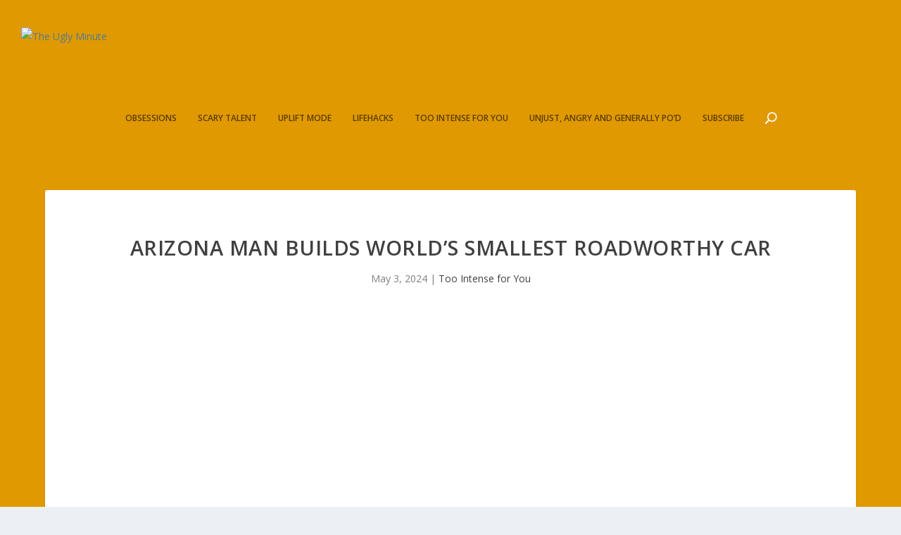

--- FILE ---
content_type: text/html; charset=utf-8
request_url: https://www.google.com/recaptcha/api2/aframe
body_size: 267
content:
<!DOCTYPE HTML><html><head><meta http-equiv="content-type" content="text/html; charset=UTF-8"></head><body><script nonce="ke7zxMYDGq6Ta_6thjTLMg">/** Anti-fraud and anti-abuse applications only. See google.com/recaptcha */ try{var clients={'sodar':'https://pagead2.googlesyndication.com/pagead/sodar?'};window.addEventListener("message",function(a){try{if(a.source===window.parent){var b=JSON.parse(a.data);var c=clients[b['id']];if(c){var d=document.createElement('img');d.src=c+b['params']+'&rc='+(localStorage.getItem("rc::a")?sessionStorage.getItem("rc::b"):"");window.document.body.appendChild(d);sessionStorage.setItem("rc::e",parseInt(sessionStorage.getItem("rc::e")||0)+1);localStorage.setItem("rc::h",'1769900865676');}}}catch(b){}});window.parent.postMessage("_grecaptcha_ready", "*");}catch(b){}</script></body></html>